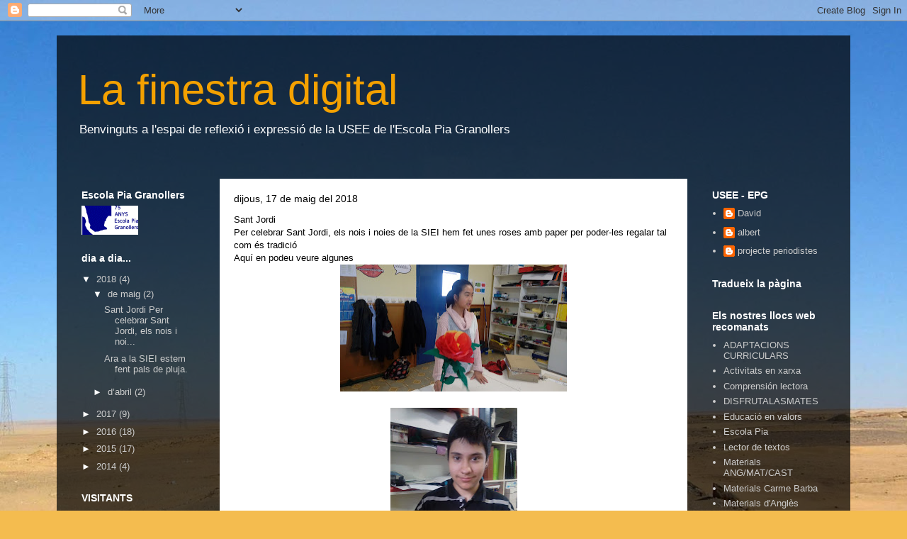

--- FILE ---
content_type: text/html; charset=UTF-8
request_url: https://lafinestradigital.blogspot.com/2018/05/
body_size: 11758
content:
<!DOCTYPE html>
<html class='v2' dir='ltr' lang='ca'>
<head>
<link href='https://www.blogger.com/static/v1/widgets/335934321-css_bundle_v2.css' rel='stylesheet' type='text/css'/>
<meta content='width=1100' name='viewport'/>
<meta content='text/html; charset=UTF-8' http-equiv='Content-Type'/>
<meta content='blogger' name='generator'/>
<link href='https://lafinestradigital.blogspot.com/favicon.ico' rel='icon' type='image/x-icon'/>
<link href='http://lafinestradigital.blogspot.com/2018/05/' rel='canonical'/>
<link rel="alternate" type="application/atom+xml" title="La finestra digital - Atom" href="https://lafinestradigital.blogspot.com/feeds/posts/default" />
<link rel="alternate" type="application/rss+xml" title="La finestra digital - RSS" href="https://lafinestradigital.blogspot.com/feeds/posts/default?alt=rss" />
<link rel="service.post" type="application/atom+xml" title="La finestra digital - Atom" href="https://www.blogger.com/feeds/8042448109895554898/posts/default" />
<!--Can't find substitution for tag [blog.ieCssRetrofitLinks]-->
<meta content='http://lafinestradigital.blogspot.com/2018/05/' property='og:url'/>
<meta content='La finestra digital' property='og:title'/>
<meta content='Benvinguts a l&#39;espai de reflexió i expressió de la USEE de l&#39;Escola Pia Granollers' property='og:description'/>
<title>La finestra digital: de maig 2018</title>
<style id='page-skin-1' type='text/css'><!--
/*
-----------------------------------------------
Blogger Template Style
Name:     Travel
Designer: Sookhee Lee
URL:      www.plyfly.net
----------------------------------------------- */
/* Content
----------------------------------------------- */
body {
font: normal normal 13px 'Trebuchet MS',Trebuchet,sans-serif;
color: #000000;
background: #f4bc4f url(//themes.googleusercontent.com/image?id=0BwVBOzw_-hbMMDYxYTU0MmQtZTA5Yi00MTIwLTk3ZjktZWI4MzJhMDQyOTIy) repeat fixed top center;
}
html body .region-inner {
min-width: 0;
max-width: 100%;
width: auto;
}
a:link {
text-decoration:none;
color: #ff9900;
}
a:visited {
text-decoration:none;
color: #b87209;
}
a:hover {
text-decoration:underline;
color: #ff9900;
}
.content-outer .content-cap-top {
height: 0;
background: transparent none repeat-x scroll top center;
}
.content-outer {
margin: 0 auto;
padding-top: 20px;
}
.content-inner {
background: transparent url(//www.blogblog.com/1kt/travel/bg_black_70.png) repeat scroll top left;
background-position: left -0;
background-color: transparent;
padding: 20px;
}
.main-inner .date-outer {
margin-bottom: 2em;
}
/* Header
----------------------------------------------- */
.header-inner .Header .titlewrapper,
.header-inner .Header .descriptionwrapper {
padding-left: 10px;
padding-right: 10px;
}
.Header h1 {
font: normal normal 60px 'Trebuchet MS',Trebuchet,sans-serif;
color: #f4a100;
}
.Header h1 a {
color: #f4a100;
}
.Header .description {
color: #ffffff;
font-size: 130%;
}
/* Tabs
----------------------------------------------- */
.tabs-inner {
margin: 1em 0 0;
padding: 0;
}
.tabs-inner .section {
margin: 0;
}
.tabs-inner .widget ul {
padding: 0;
background: transparent url(https://resources.blogblog.com/blogblog/data/1kt/travel/bg_black_50.png) repeat scroll top center;
}
.tabs-inner .widget li {
border: none;
}
.tabs-inner .widget li a {
display: inline-block;
padding: 1em 1.5em;
color: #ffffff;
font: normal bold 16px 'Trebuchet MS',Trebuchet,sans-serif;
}
.tabs-inner .widget li.selected a,
.tabs-inner .widget li a:hover {
position: relative;
z-index: 1;
background: transparent url(https://resources.blogblog.com/blogblog/data/1kt/travel/bg_black_50.png) repeat scroll top center;
color: #ffffff;
}
/* Headings
----------------------------------------------- */
h2 {
font: normal bold 14px 'Trebuchet MS',Trebuchet,sans-serif;
color: #ffffff;
}
.main-inner h2.date-header {
font: normal normal 14px 'Trebuchet MS',Trebuchet,sans-serif;
color: #000000;
}
.footer-inner .widget h2,
.sidebar .widget h2 {
padding-bottom: .5em;
}
/* Main
----------------------------------------------- */
.main-inner {
padding: 20px 0;
}
.main-inner .column-center-inner {
padding: 20px 0;
}
.main-inner .column-center-inner .section {
margin: 0 20px;
}
.main-inner .column-right-inner {
margin-left: 20px;
}
.main-inner .fauxcolumn-right-outer .fauxcolumn-inner {
margin-left: 20px;
background: transparent none repeat scroll top left;
}
.main-inner .column-left-inner {
margin-right: 20px;
}
.main-inner .fauxcolumn-left-outer .fauxcolumn-inner {
margin-right: 20px;
background: transparent none repeat scroll top left;
}
.main-inner .column-left-inner,
.main-inner .column-right-inner {
padding: 15px 0;
}
/* Posts
----------------------------------------------- */
h3.post-title {
margin-top: 20px;
}
h3.post-title a {
font: normal bold 20px 'Trebuchet MS',Trebuchet,sans-serif;
color: #000000;
}
h3.post-title a:hover {
text-decoration: underline;
}
.main-inner .column-center-outer {
background: #ffffff none repeat scroll top left;
_background-image: none;
}
.post-body {
line-height: 1.4;
position: relative;
}
.post-header {
margin: 0 0 1em;
line-height: 1.6;
}
.post-footer {
margin: .5em 0;
line-height: 1.6;
}
#blog-pager {
font-size: 140%;
}
#comments {
background: #cccccc none repeat scroll top center;
padding: 15px;
}
#comments .comment-author {
padding-top: 1.5em;
}
#comments h4,
#comments .comment-author a,
#comments .comment-timestamp a {
color: #000000;
}
#comments .comment-author:first-child {
padding-top: 0;
border-top: none;
}
.avatar-image-container {
margin: .2em 0 0;
}
/* Comments
----------------------------------------------- */
#comments a {
color: #000000;
}
.comments .comments-content .icon.blog-author {
background-repeat: no-repeat;
background-image: url([data-uri]);
}
.comments .comments-content .loadmore a {
border-top: 1px solid #000000;
border-bottom: 1px solid #000000;
}
.comments .comment-thread.inline-thread {
background: #ffffff;
}
.comments .continue {
border-top: 2px solid #000000;
}
/* Widgets
----------------------------------------------- */
.sidebar .widget {
border-bottom: 2px solid transparent;
padding-bottom: 10px;
margin: 10px 0;
}
.sidebar .widget:first-child {
margin-top: 0;
}
.sidebar .widget:last-child {
border-bottom: none;
margin-bottom: 0;
padding-bottom: 0;
}
.footer-inner .widget,
.sidebar .widget {
font: normal normal 13px 'Trebuchet MS',Trebuchet,sans-serif;
color: #cccccc;
}
.sidebar .widget a:link {
color: #cccccc;
text-decoration: none;
}
.sidebar .widget a:visited {
color: #b87209;
}
.sidebar .widget a:hover {
color: #cccccc;
text-decoration: underline;
}
.footer-inner .widget a:link {
color: #ff9900;
text-decoration: none;
}
.footer-inner .widget a:visited {
color: #b87209;
}
.footer-inner .widget a:hover {
color: #ff9900;
text-decoration: underline;
}
.widget .zippy {
color: #ffffff;
}
.footer-inner {
background: transparent none repeat scroll top center;
}
/* Mobile
----------------------------------------------- */
body.mobile  {
background-size: 100% auto;
}
body.mobile .AdSense {
margin: 0 -10px;
}
.mobile .body-fauxcolumn-outer {
background: transparent none repeat scroll top left;
}
.mobile .footer-inner .widget a:link {
color: #cccccc;
text-decoration: none;
}
.mobile .footer-inner .widget a:visited {
color: #b87209;
}
.mobile-post-outer a {
color: #000000;
}
.mobile-link-button {
background-color: #ff9900;
}
.mobile-link-button a:link, .mobile-link-button a:visited {
color: #ffffff;
}
.mobile-index-contents {
color: #000000;
}
.mobile .tabs-inner .PageList .widget-content {
background: transparent url(https://resources.blogblog.com/blogblog/data/1kt/travel/bg_black_50.png) repeat scroll top center;
color: #ffffff;
}
.mobile .tabs-inner .PageList .widget-content .pagelist-arrow {
border-left: 1px solid #ffffff;
}

--></style>
<style id='template-skin-1' type='text/css'><!--
body {
min-width: 1120px;
}
.content-outer, .content-fauxcolumn-outer, .region-inner {
min-width: 1120px;
max-width: 1120px;
_width: 1120px;
}
.main-inner .columns {
padding-left: 210px;
padding-right: 210px;
}
.main-inner .fauxcolumn-center-outer {
left: 210px;
right: 210px;
/* IE6 does not respect left and right together */
_width: expression(this.parentNode.offsetWidth -
parseInt("210px") -
parseInt("210px") + 'px');
}
.main-inner .fauxcolumn-left-outer {
width: 210px;
}
.main-inner .fauxcolumn-right-outer {
width: 210px;
}
.main-inner .column-left-outer {
width: 210px;
right: 100%;
margin-left: -210px;
}
.main-inner .column-right-outer {
width: 210px;
margin-right: -210px;
}
#layout {
min-width: 0;
}
#layout .content-outer {
min-width: 0;
width: 800px;
}
#layout .region-inner {
min-width: 0;
width: auto;
}
body#layout div.add_widget {
padding: 8px;
}
body#layout div.add_widget a {
margin-left: 32px;
}
--></style>
<style>
    body {background-image:url(\/\/themes.googleusercontent.com\/image?id=0BwVBOzw_-hbMMDYxYTU0MmQtZTA5Yi00MTIwLTk3ZjktZWI4MzJhMDQyOTIy);}
    
@media (max-width: 200px) { body {background-image:url(\/\/themes.googleusercontent.com\/image?id=0BwVBOzw_-hbMMDYxYTU0MmQtZTA5Yi00MTIwLTk3ZjktZWI4MzJhMDQyOTIy&options=w200);}}
@media (max-width: 400px) and (min-width: 201px) { body {background-image:url(\/\/themes.googleusercontent.com\/image?id=0BwVBOzw_-hbMMDYxYTU0MmQtZTA5Yi00MTIwLTk3ZjktZWI4MzJhMDQyOTIy&options=w400);}}
@media (max-width: 800px) and (min-width: 401px) { body {background-image:url(\/\/themes.googleusercontent.com\/image?id=0BwVBOzw_-hbMMDYxYTU0MmQtZTA5Yi00MTIwLTk3ZjktZWI4MzJhMDQyOTIy&options=w800);}}
@media (max-width: 1200px) and (min-width: 801px) { body {background-image:url(\/\/themes.googleusercontent.com\/image?id=0BwVBOzw_-hbMMDYxYTU0MmQtZTA5Yi00MTIwLTk3ZjktZWI4MzJhMDQyOTIy&options=w1200);}}
/* Last tag covers anything over one higher than the previous max-size cap. */
@media (min-width: 1201px) { body {background-image:url(\/\/themes.googleusercontent.com\/image?id=0BwVBOzw_-hbMMDYxYTU0MmQtZTA5Yi00MTIwLTk3ZjktZWI4MzJhMDQyOTIy&options=w1600);}}
  </style>
<link href='https://www.blogger.com/dyn-css/authorization.css?targetBlogID=8042448109895554898&amp;zx=3c66c13a-8bfd-4cdf-8cf0-2d38fa069749' media='none' onload='if(media!=&#39;all&#39;)media=&#39;all&#39;' rel='stylesheet'/><noscript><link href='https://www.blogger.com/dyn-css/authorization.css?targetBlogID=8042448109895554898&amp;zx=3c66c13a-8bfd-4cdf-8cf0-2d38fa069749' rel='stylesheet'/></noscript>
<meta name='google-adsense-platform-account' content='ca-host-pub-1556223355139109'/>
<meta name='google-adsense-platform-domain' content='blogspot.com'/>

</head>
<body class='loading variant-road'>
<div class='navbar section' id='navbar' name='Barra de navegació'><div class='widget Navbar' data-version='1' id='Navbar1'><script type="text/javascript">
    function setAttributeOnload(object, attribute, val) {
      if(window.addEventListener) {
        window.addEventListener('load',
          function(){ object[attribute] = val; }, false);
      } else {
        window.attachEvent('onload', function(){ object[attribute] = val; });
      }
    }
  </script>
<div id="navbar-iframe-container"></div>
<script type="text/javascript" src="https://apis.google.com/js/platform.js"></script>
<script type="text/javascript">
      gapi.load("gapi.iframes:gapi.iframes.style.bubble", function() {
        if (gapi.iframes && gapi.iframes.getContext) {
          gapi.iframes.getContext().openChild({
              url: 'https://www.blogger.com/navbar/8042448109895554898?origin\x3dhttps://lafinestradigital.blogspot.com',
              where: document.getElementById("navbar-iframe-container"),
              id: "navbar-iframe"
          });
        }
      });
    </script><script type="text/javascript">
(function() {
var script = document.createElement('script');
script.type = 'text/javascript';
script.src = '//pagead2.googlesyndication.com/pagead/js/google_top_exp.js';
var head = document.getElementsByTagName('head')[0];
if (head) {
head.appendChild(script);
}})();
</script>
</div></div>
<div class='body-fauxcolumns'>
<div class='fauxcolumn-outer body-fauxcolumn-outer'>
<div class='cap-top'>
<div class='cap-left'></div>
<div class='cap-right'></div>
</div>
<div class='fauxborder-left'>
<div class='fauxborder-right'></div>
<div class='fauxcolumn-inner'>
</div>
</div>
<div class='cap-bottom'>
<div class='cap-left'></div>
<div class='cap-right'></div>
</div>
</div>
</div>
<div class='content'>
<div class='content-fauxcolumns'>
<div class='fauxcolumn-outer content-fauxcolumn-outer'>
<div class='cap-top'>
<div class='cap-left'></div>
<div class='cap-right'></div>
</div>
<div class='fauxborder-left'>
<div class='fauxborder-right'></div>
<div class='fauxcolumn-inner'>
</div>
</div>
<div class='cap-bottom'>
<div class='cap-left'></div>
<div class='cap-right'></div>
</div>
</div>
</div>
<div class='content-outer'>
<div class='content-cap-top cap-top'>
<div class='cap-left'></div>
<div class='cap-right'></div>
</div>
<div class='fauxborder-left content-fauxborder-left'>
<div class='fauxborder-right content-fauxborder-right'></div>
<div class='content-inner'>
<header>
<div class='header-outer'>
<div class='header-cap-top cap-top'>
<div class='cap-left'></div>
<div class='cap-right'></div>
</div>
<div class='fauxborder-left header-fauxborder-left'>
<div class='fauxborder-right header-fauxborder-right'></div>
<div class='region-inner header-inner'>
<div class='header section' id='header' name='Capçalera'><div class='widget Header' data-version='1' id='Header1'>
<div id='header-inner'>
<div class='titlewrapper'>
<h1 class='title'>
<a href='https://lafinestradigital.blogspot.com/'>
La finestra digital
</a>
</h1>
</div>
<div class='descriptionwrapper'>
<p class='description'><span>Benvinguts a l'espai de reflexió i expressió de la USEE de l'Escola Pia Granollers</span></p>
</div>
</div>
</div></div>
</div>
</div>
<div class='header-cap-bottom cap-bottom'>
<div class='cap-left'></div>
<div class='cap-right'></div>
</div>
</div>
</header>
<div class='tabs-outer'>
<div class='tabs-cap-top cap-top'>
<div class='cap-left'></div>
<div class='cap-right'></div>
</div>
<div class='fauxborder-left tabs-fauxborder-left'>
<div class='fauxborder-right tabs-fauxborder-right'></div>
<div class='region-inner tabs-inner'>
<div class='tabs no-items section' id='crosscol' name='Multicolumnes'></div>
<div class='tabs no-items section' id='crosscol-overflow' name='Cross-Column 2'></div>
</div>
</div>
<div class='tabs-cap-bottom cap-bottom'>
<div class='cap-left'></div>
<div class='cap-right'></div>
</div>
</div>
<div class='main-outer'>
<div class='main-cap-top cap-top'>
<div class='cap-left'></div>
<div class='cap-right'></div>
</div>
<div class='fauxborder-left main-fauxborder-left'>
<div class='fauxborder-right main-fauxborder-right'></div>
<div class='region-inner main-inner'>
<div class='columns fauxcolumns'>
<div class='fauxcolumn-outer fauxcolumn-center-outer'>
<div class='cap-top'>
<div class='cap-left'></div>
<div class='cap-right'></div>
</div>
<div class='fauxborder-left'>
<div class='fauxborder-right'></div>
<div class='fauxcolumn-inner'>
</div>
</div>
<div class='cap-bottom'>
<div class='cap-left'></div>
<div class='cap-right'></div>
</div>
</div>
<div class='fauxcolumn-outer fauxcolumn-left-outer'>
<div class='cap-top'>
<div class='cap-left'></div>
<div class='cap-right'></div>
</div>
<div class='fauxborder-left'>
<div class='fauxborder-right'></div>
<div class='fauxcolumn-inner'>
</div>
</div>
<div class='cap-bottom'>
<div class='cap-left'></div>
<div class='cap-right'></div>
</div>
</div>
<div class='fauxcolumn-outer fauxcolumn-right-outer'>
<div class='cap-top'>
<div class='cap-left'></div>
<div class='cap-right'></div>
</div>
<div class='fauxborder-left'>
<div class='fauxborder-right'></div>
<div class='fauxcolumn-inner'>
</div>
</div>
<div class='cap-bottom'>
<div class='cap-left'></div>
<div class='cap-right'></div>
</div>
</div>
<!-- corrects IE6 width calculation -->
<div class='columns-inner'>
<div class='column-center-outer'>
<div class='column-center-inner'>
<div class='main section' id='main' name='Principal'><div class='widget Blog' data-version='1' id='Blog1'>
<div class='blog-posts hfeed'>

          <div class="date-outer">
        
<h2 class='date-header'><span>dijous, 17 de maig del 2018</span></h2>

          <div class="date-posts">
        
<div class='post-outer'>
<div class='post hentry uncustomized-post-template' itemprop='blogPost' itemscope='itemscope' itemtype='http://schema.org/BlogPosting'>
<meta content='https://blogger.googleusercontent.com/img/b/R29vZ2xl/AVvXsEghkKoENr-3c-MffFwR97SeAUO1JVd_-PkGGS9Q2E-94qU4TrcPhDD20hJtjjsS6-pQlHTX2ona_7kVFDbgyEkP9DtJSR0859LWQbCqr8imSrC9iJz_jQTP1zufnIuVFQ23cXh8sDuY3gAQ/s320/20180420_094459.jpg' itemprop='image_url'/>
<meta content='8042448109895554898' itemprop='blogId'/>
<meta content='8001371325865859010' itemprop='postId'/>
<a name='8001371325865859010'></a>
<div class='post-header'>
<div class='post-header-line-1'></div>
</div>
<div class='post-body entry-content' id='post-body-8001371325865859010' itemprop='description articleBody'>
Sant Jordi<br />
Per celebrar Sant Jordi, els nois i noies de la SIEI hem fet unes roses amb paper per poder-les regalar tal com és tradició<br />
Aquí en podeu veure algunes<br />
<div class="separator" style="clear: both; text-align: center;">
<a href="https://blogger.googleusercontent.com/img/b/R29vZ2xl/AVvXsEghkKoENr-3c-MffFwR97SeAUO1JVd_-PkGGS9Q2E-94qU4TrcPhDD20hJtjjsS6-pQlHTX2ona_7kVFDbgyEkP9DtJSR0859LWQbCqr8imSrC9iJz_jQTP1zufnIuVFQ23cXh8sDuY3gAQ/s1600/20180420_094459.jpg" imageanchor="1" style="margin-left: 1em; margin-right: 1em;"><img border="0" data-original-height="899" data-original-width="1600" height="179" src="https://blogger.googleusercontent.com/img/b/R29vZ2xl/AVvXsEghkKoENr-3c-MffFwR97SeAUO1JVd_-PkGGS9Q2E-94qU4TrcPhDD20hJtjjsS6-pQlHTX2ona_7kVFDbgyEkP9DtJSR0859LWQbCqr8imSrC9iJz_jQTP1zufnIuVFQ23cXh8sDuY3gAQ/s320/20180420_094459.jpg" width="320" /></a></div>
<br />
<div class="separator" style="clear: both; text-align: center;">
<a href="https://blogger.googleusercontent.com/img/b/R29vZ2xl/AVvXsEiZF1pi49M6ViHN80vvjh6xapbSPzpTVomcqL3IFT7ErwqYS2tvpes-OmEqTKIBdn-lgt6MIw9-uIt3JzaBmx7_sk64Kn1Z8x4cZhEN3v1kkVQc1zg_O93YJVmFcSZ1B8QRT0Nwszmftysh/s1600/20180517_083625.jpg" imageanchor="1" style="margin-left: 1em; margin-right: 1em;"><img border="0" data-original-height="1600" data-original-width="899" height="320" src="https://blogger.googleusercontent.com/img/b/R29vZ2xl/AVvXsEiZF1pi49M6ViHN80vvjh6xapbSPzpTVomcqL3IFT7ErwqYS2tvpes-OmEqTKIBdn-lgt6MIw9-uIt3JzaBmx7_sk64Kn1Z8x4cZhEN3v1kkVQc1zg_O93YJVmFcSZ1B8QRT0Nwszmftysh/s320/20180517_083625.jpg" width="179" /></a></div>
<br />
<div class="separator" style="clear: both; text-align: center;">
<a href="https://blogger.googleusercontent.com/img/b/R29vZ2xl/AVvXsEhgTJ_lT181p7o5-2ZXukbBZWmwOjbtPG8FD_jYbdfKO_JjaEN7Km8RHFdsHwUTO4tl97T7bMR15Noi3prDUKxTkX5n_CPE13lLGKKFqdzwymvpLjta574ABFgKsdiMQsiwD0jrsDflfgrM/s1600/20180420_100102.jpg" imageanchor="1" style="margin-left: 1em; margin-right: 1em;"><img border="0" data-original-height="1600" data-original-width="899" height="320" src="https://blogger.googleusercontent.com/img/b/R29vZ2xl/AVvXsEhgTJ_lT181p7o5-2ZXukbBZWmwOjbtPG8FD_jYbdfKO_JjaEN7Km8RHFdsHwUTO4tl97T7bMR15Noi3prDUKxTkX5n_CPE13lLGKKFqdzwymvpLjta574ABFgKsdiMQsiwD0jrsDflfgrM/s320/20180420_100102.jpg" width="179" /></a></div>
<br />
<div class="separator" style="clear: both; text-align: center;">
<a href="https://blogger.googleusercontent.com/img/b/R29vZ2xl/AVvXsEiNCe86Zn35INsJ00GUA6G9lsiFZAa__MWiHi-VbKoGyIGTJMGyTyUqy_npiVLz_kkcIKh1MQ39TpYpEwUaJXqyJiHmFHJM3Afn4rH-TccfAaNvpOozL3AadtcyE1i7pEY-6pScMrkRio6v/s1600/20180420_100107.jpg" imageanchor="1" style="margin-left: 1em; margin-right: 1em;"><img border="0" data-original-height="1600" data-original-width="899" height="320" src="https://blogger.googleusercontent.com/img/b/R29vZ2xl/AVvXsEiNCe86Zn35INsJ00GUA6G9lsiFZAa__MWiHi-VbKoGyIGTJMGyTyUqy_npiVLz_kkcIKh1MQ39TpYpEwUaJXqyJiHmFHJM3Afn4rH-TccfAaNvpOozL3AadtcyE1i7pEY-6pScMrkRio6v/s320/20180420_100107.jpg" width="179" /></a></div>
<br />
<div class="separator" style="clear: both; text-align: center;">
<a href="https://blogger.googleusercontent.com/img/b/R29vZ2xl/AVvXsEiVWmke2hJ_YvUKTxVweBwgd8qCHaCO5AI0tUi0xgDwOgKAzEXFUFZ-sY6kABnuu0Lyioim_4KWf09d6ELGfB7mZTOQwipfQs5P_4XwonAro_pUngSxaP8EmacKjyMWiElNLh0Vu4hAQ3ws/s1600/20180420_100132.jpg" imageanchor="1" style="margin-left: 1em; margin-right: 1em;"><img border="0" data-original-height="1600" data-original-width="899" height="320" src="https://blogger.googleusercontent.com/img/b/R29vZ2xl/AVvXsEiVWmke2hJ_YvUKTxVweBwgd8qCHaCO5AI0tUi0xgDwOgKAzEXFUFZ-sY6kABnuu0Lyioim_4KWf09d6ELGfB7mZTOQwipfQs5P_4XwonAro_pUngSxaP8EmacKjyMWiElNLh0Vu4hAQ3ws/s320/20180420_100132.jpg" width="179" /></a></div>
<br />
<div class="separator" style="clear: both; text-align: center;">
<a href="https://blogger.googleusercontent.com/img/b/R29vZ2xl/AVvXsEjnaB2yLhfDi6LroFm0MqZATyzPaeFv1kSPlROVXytN7ycQAfKkeKaVpi7cUHB_2J3Zqy9LtrZqWF_i030EH-bl42Fl3_IaH2u0qFIwkYNMnsZQkYjxX-GsnJ3vzurvdz0S-K2f4eyEYT2B/s1600/20180420_100142.jpg" imageanchor="1" style="margin-left: 1em; margin-right: 1em;"><img border="0" data-original-height="1600" data-original-width="899" height="320" src="https://blogger.googleusercontent.com/img/b/R29vZ2xl/AVvXsEjnaB2yLhfDi6LroFm0MqZATyzPaeFv1kSPlROVXytN7ycQAfKkeKaVpi7cUHB_2J3Zqy9LtrZqWF_i030EH-bl42Fl3_IaH2u0qFIwkYNMnsZQkYjxX-GsnJ3vzurvdz0S-K2f4eyEYT2B/s320/20180420_100142.jpg" width="179" /></a></div>
<br />
<div class="separator" style="clear: both; text-align: center;">
<a href="https://blogger.googleusercontent.com/img/b/R29vZ2xl/AVvXsEjksDjl1rXQ9kpmO0sJBPTpOenDS5ubD94eTO-Wm0SflexMF3xPgcCAyEP4KksLeW_Cjo0vRYw-YRvXnf1pLEiCPVcN5kCkMIdy0W9KKK4bI36rYd99rsqsK8jmPq_NLBwMZG76S_gZMIFc/s1600/20180420_100324.jpg" imageanchor="1" style="margin-left: 1em; margin-right: 1em;"><img border="0" data-original-height="1600" data-original-width="899" height="320" src="https://blogger.googleusercontent.com/img/b/R29vZ2xl/AVvXsEjksDjl1rXQ9kpmO0sJBPTpOenDS5ubD94eTO-Wm0SflexMF3xPgcCAyEP4KksLeW_Cjo0vRYw-YRvXnf1pLEiCPVcN5kCkMIdy0W9KKK4bI36rYd99rsqsK8jmPq_NLBwMZG76S_gZMIFc/s320/20180420_100324.jpg" width="179" /></a></div>
<br />
<div class="separator" style="clear: both; text-align: center;">
<a href="https://blogger.googleusercontent.com/img/b/R29vZ2xl/AVvXsEgUMLydQfsut2QZj7m5rBNpCgmMk3GuJ9AJ6mbDiXQh93TrUtGZfaoalMtGoqhBfDdDe9vEuieA7gprIvuZEmUA97PhhSy4FFfFjGCCxWZEJofP64rIz17I4cGTpvztCzrd0I8JQ_jnjDRN/s1600/20180420_100328.jpg" imageanchor="1" style="margin-left: 1em; margin-right: 1em;"><img border="0" data-original-height="1600" data-original-width="899" height="320" src="https://blogger.googleusercontent.com/img/b/R29vZ2xl/AVvXsEgUMLydQfsut2QZj7m5rBNpCgmMk3GuJ9AJ6mbDiXQh93TrUtGZfaoalMtGoqhBfDdDe9vEuieA7gprIvuZEmUA97PhhSy4FFfFjGCCxWZEJofP64rIz17I4cGTpvztCzrd0I8JQ_jnjDRN/s320/20180420_100328.jpg" width="179" /></a></div>
<br />
<div style='clear: both;'></div>
</div>
<div class='post-footer'>
<div class='post-footer-line post-footer-line-1'>
<span class='post-author vcard'>
Publicat per
<span class='fn' itemprop='author' itemscope='itemscope' itemtype='http://schema.org/Person'>
<span itemprop='name'>Anònim</span>
</span>
</span>
<span class='post-timestamp'>
a
<meta content='http://lafinestradigital.blogspot.com/2018/05/blog-post.html' itemprop='url'/>
<a class='timestamp-link' href='https://lafinestradigital.blogspot.com/2018/05/blog-post.html' rel='bookmark' title='permanent link'><abbr class='published' itemprop='datePublished' title='2018-05-17T08:51:00+02:00'>8:51</abbr></a>
</span>
<span class='post-comment-link'>
<a class='comment-link' href='https://www.blogger.com/comment/fullpage/post/8042448109895554898/8001371325865859010' onclick=''>
Cap comentari:
  </a>
</span>
<span class='post-icons'>
<span class='item-control blog-admin pid-1547263074'>
<a href='https://www.blogger.com/post-edit.g?blogID=8042448109895554898&postID=8001371325865859010&from=pencil' title='Modificar el missatge'>
<img alt='' class='icon-action' height='18' src='https://resources.blogblog.com/img/icon18_edit_allbkg.gif' width='18'/>
</a>
</span>
</span>
<div class='post-share-buttons goog-inline-block'>
</div>
</div>
<div class='post-footer-line post-footer-line-2'>
<span class='post-labels'>
</span>
</div>
<div class='post-footer-line post-footer-line-3'>
<span class='post-location'>
</span>
</div>
</div>
</div>
</div>

          </div></div>
        

          <div class="date-outer">
        
<h2 class='date-header'><span>dijous, 10 de maig del 2018</span></h2>

          <div class="date-posts">
        
<div class='post-outer'>
<div class='post hentry uncustomized-post-template' itemprop='blogPost' itemscope='itemscope' itemtype='http://schema.org/BlogPosting'>
<meta content='https://blogger.googleusercontent.com/img/b/R29vZ2xl/AVvXsEgxtyul7CfKbFpj6xJhe9Bp8HNDEM7tLIu2TXgDCt72RT_4Vi7aPELz6EP8sRaZzCDaxxwOolVe3gp6Iw2yuOOeV4Ub_2-nj2IxoBvCtX85BdkAs0ywrnqXNmUdllwVqiemZ4ZhMzYM8lb_/s320/20180510_094602.jpg' itemprop='image_url'/>
<meta content='8042448109895554898' itemprop='blogId'/>
<meta content='1295993379182689626' itemprop='postId'/>
<a name='1295993379182689626'></a>
<div class='post-header'>
<div class='post-header-line-1'></div>
</div>
<div class='post-body entry-content' id='post-body-1295993379182689626' itemprop='description articleBody'>
Ara a la SIEI estem fent pals de pluja.<br />
<div class="separator" style="clear: both; text-align: center;">
<a href="https://blogger.googleusercontent.com/img/b/R29vZ2xl/AVvXsEgxtyul7CfKbFpj6xJhe9Bp8HNDEM7tLIu2TXgDCt72RT_4Vi7aPELz6EP8sRaZzCDaxxwOolVe3gp6Iw2yuOOeV4Ub_2-nj2IxoBvCtX85BdkAs0ywrnqXNmUdllwVqiemZ4ZhMzYM8lb_/s1600/20180510_094602.jpg" imageanchor="1" style="margin-left: 1em; margin-right: 1em;"><img border="0" data-original-height="899" data-original-width="1600" height="179" src="https://blogger.googleusercontent.com/img/b/R29vZ2xl/AVvXsEgxtyul7CfKbFpj6xJhe9Bp8HNDEM7tLIu2TXgDCt72RT_4Vi7aPELz6EP8sRaZzCDaxxwOolVe3gp6Iw2yuOOeV4Ub_2-nj2IxoBvCtX85BdkAs0ywrnqXNmUdllwVqiemZ4ZhMzYM8lb_/s320/20180510_094602.jpg" width="320" /></a></div>
<br />
<div class="separator" style="clear: both; text-align: center;">
<a href="https://blogger.googleusercontent.com/img/b/R29vZ2xl/AVvXsEg7J1frFEY2vydh_Fi4Yvn-Gd7SI9JaAAbjw6McCN5dNloo8nkNtiEuPOZ2XzH519q7Qj4kKHlImMKxUNk1_OuPqqh-7SaK46o_Ckp88qK1MFGbK4nMeB-cHlpzdI7soQ0b2_ScS25LXin5/s1600/20180510_094606.jpg" imageanchor="1" style="margin-left: 1em; margin-right: 1em;"><img border="0" data-original-height="899" data-original-width="1600" height="179" src="https://blogger.googleusercontent.com/img/b/R29vZ2xl/AVvXsEg7J1frFEY2vydh_Fi4Yvn-Gd7SI9JaAAbjw6McCN5dNloo8nkNtiEuPOZ2XzH519q7Qj4kKHlImMKxUNk1_OuPqqh-7SaK46o_Ckp88qK1MFGbK4nMeB-cHlpzdI7soQ0b2_ScS25LXin5/s320/20180510_094606.jpg" width="320" /></a></div>
<br />
<div class="separator" style="clear: both; text-align: center;">
<a href="https://blogger.googleusercontent.com/img/b/R29vZ2xl/AVvXsEjsyxNiqb5W2jugF1mpGZ3Br9BeT2vCmbU_M2pPzn2P7H9AysgUhwasDW3QWLW2RDhKiTyhW7E2s3V5ZMKpF2xvc0jIShPSBG-6VNSnwzt1BaLxaRzMe_gttcVNomXN8wfiAg_q2iJOcoXJ/s1600/20180510_094621.jpg" imageanchor="1" style="margin-left: 1em; margin-right: 1em;"><img border="0" data-original-height="899" data-original-width="1600" height="179" src="https://blogger.googleusercontent.com/img/b/R29vZ2xl/AVvXsEjsyxNiqb5W2jugF1mpGZ3Br9BeT2vCmbU_M2pPzn2P7H9AysgUhwasDW3QWLW2RDhKiTyhW7E2s3V5ZMKpF2xvc0jIShPSBG-6VNSnwzt1BaLxaRzMe_gttcVNomXN8wfiAg_q2iJOcoXJ/s320/20180510_094621.jpg" width="320" /></a></div>
<br />
<div class="separator" style="clear: both; text-align: center;">
<a href="https://blogger.googleusercontent.com/img/b/R29vZ2xl/AVvXsEg0_-E4wa5oLTI3dHuqkj7gd9L4DK2jXmcrA8e5Mix_Mv-he2c_m9NrtZ8VEb6SqpwNrTt0nGLqzpVA0rB7RReKf-8h36fqfH-XljulJK6PafmpP3F1gkTHifJcw7FZ59ye7YDbjb4AvCiV/s1600/20180510_094627.jpg" imageanchor="1" style="margin-left: 1em; margin-right: 1em;"><img border="0" data-original-height="899" data-original-width="1600" height="179" src="https://blogger.googleusercontent.com/img/b/R29vZ2xl/AVvXsEg0_-E4wa5oLTI3dHuqkj7gd9L4DK2jXmcrA8e5Mix_Mv-he2c_m9NrtZ8VEb6SqpwNrTt0nGLqzpVA0rB7RReKf-8h36fqfH-XljulJK6PafmpP3F1gkTHifJcw7FZ59ye7YDbjb4AvCiV/s320/20180510_094627.jpg" width="320" /></a></div>
<br />
<div class="separator" style="clear: both; text-align: center;">
<a href="https://blogger.googleusercontent.com/img/b/R29vZ2xl/AVvXsEi2dbnK_iW-FbAZSHj826xLXAXOQkhOGAahCQwL5G16_lHC1Y1BJCUTNpFPZWu6DKN801UqGnYw_FbJJBVPZrxKo0Hig6SXZnFNCg1N79HLYEYctCfGqYCc5V_s-hF3fsFq4GNfJ7mYVLRJ/s1600/20180510_094643.jpg" imageanchor="1" style="margin-left: 1em; margin-right: 1em;"><img border="0" data-original-height="899" data-original-width="1600" height="179" src="https://blogger.googleusercontent.com/img/b/R29vZ2xl/AVvXsEi2dbnK_iW-FbAZSHj826xLXAXOQkhOGAahCQwL5G16_lHC1Y1BJCUTNpFPZWu6DKN801UqGnYw_FbJJBVPZrxKo0Hig6SXZnFNCg1N79HLYEYctCfGqYCc5V_s-hF3fsFq4GNfJ7mYVLRJ/s320/20180510_094643.jpg" width="320" /></a></div>
<br />
<div style='clear: both;'></div>
</div>
<div class='post-footer'>
<div class='post-footer-line post-footer-line-1'>
<span class='post-author vcard'>
Publicat per
<span class='fn' itemprop='author' itemscope='itemscope' itemtype='http://schema.org/Person'>
<span itemprop='name'>Anònim</span>
</span>
</span>
<span class='post-timestamp'>
a
<meta content='http://lafinestradigital.blogspot.com/2018/05/ara-la-siei-estem-fent-pals-de-pluja.html' itemprop='url'/>
<a class='timestamp-link' href='https://lafinestradigital.blogspot.com/2018/05/ara-la-siei-estem-fent-pals-de-pluja.html' rel='bookmark' title='permanent link'><abbr class='published' itemprop='datePublished' title='2018-05-10T09:57:00+02:00'>9:57</abbr></a>
</span>
<span class='post-comment-link'>
<a class='comment-link' href='https://www.blogger.com/comment/fullpage/post/8042448109895554898/1295993379182689626' onclick=''>
Cap comentari:
  </a>
</span>
<span class='post-icons'>
<span class='item-control blog-admin pid-1547263074'>
<a href='https://www.blogger.com/post-edit.g?blogID=8042448109895554898&postID=1295993379182689626&from=pencil' title='Modificar el missatge'>
<img alt='' class='icon-action' height='18' src='https://resources.blogblog.com/img/icon18_edit_allbkg.gif' width='18'/>
</a>
</span>
</span>
<div class='post-share-buttons goog-inline-block'>
</div>
</div>
<div class='post-footer-line post-footer-line-2'>
<span class='post-labels'>
</span>
</div>
<div class='post-footer-line post-footer-line-3'>
<span class='post-location'>
</span>
</div>
</div>
</div>
</div>

        </div></div>
      
</div>
<div class='blog-pager' id='blog-pager'>
<span id='blog-pager-newer-link'>
<a class='blog-pager-newer-link' href='https://lafinestradigital.blogspot.com/' id='Blog1_blog-pager-newer-link' title='Missatges més recents'>Missatges més recents</a>
</span>
<span id='blog-pager-older-link'>
<a class='blog-pager-older-link' href='https://lafinestradigital.blogspot.com/search?updated-max=2018-05-10T09:57:00%2B02:00&amp;max-results=7' id='Blog1_blog-pager-older-link' title='Missatges més antics'>Missatges més antics</a>
</span>
<a class='home-link' href='https://lafinestradigital.blogspot.com/'>Inici</a>
</div>
<div class='clear'></div>
<div class='blog-feeds'>
<div class='feed-links'>
Subscriure's a:
<a class='feed-link' href='https://lafinestradigital.blogspot.com/feeds/posts/default' target='_blank' type='application/atom+xml'>Comentaris (Atom)</a>
</div>
</div>
</div></div>
</div>
</div>
<div class='column-left-outer'>
<div class='column-left-inner'>
<aside>
<div class='sidebar section' id='sidebar-left-1'><div class='widget Image' data-version='1' id='Image1'>
<h2>Escola Pia Granollers</h2>
<div class='widget-content'>
<a href='http://granollers.escolapia.cat'>
<img alt='Escola Pia Granollers' height='41' id='Image1_img' src='https://blogger.googleusercontent.com/img/b/R29vZ2xl/AVvXsEid19vsldOEhCQ2TMOcphzy5yvc3TpxH2HNRRim1ZC0EO6MzrLNTSweUx1CDuVYTnqC-A7Pe2Y1efZL0ZXmTZr1jNMSH-mdmk8KArM2el3bmBkBa4yLsgzbzTBKkfNug2iom0Xlvgc86XZm/s240/GetImagePublica.htm.gif' width='80'/>
</a>
<br/>
</div>
<div class='clear'></div>
</div>
<div class='widget BlogArchive' data-version='1' id='BlogArchive1'>
<h2>dia a dia...</h2>
<div class='widget-content'>
<div id='ArchiveList'>
<div id='BlogArchive1_ArchiveList'>
<ul class='hierarchy'>
<li class='archivedate expanded'>
<a class='toggle' href='javascript:void(0)'>
<span class='zippy toggle-open'>

        &#9660;&#160;
      
</span>
</a>
<a class='post-count-link' href='https://lafinestradigital.blogspot.com/2018/'>
2018
</a>
<span class='post-count' dir='ltr'>(4)</span>
<ul class='hierarchy'>
<li class='archivedate expanded'>
<a class='toggle' href='javascript:void(0)'>
<span class='zippy toggle-open'>

        &#9660;&#160;
      
</span>
</a>
<a class='post-count-link' href='https://lafinestradigital.blogspot.com/2018/05/'>
de maig
</a>
<span class='post-count' dir='ltr'>(2)</span>
<ul class='posts'>
<li><a href='https://lafinestradigital.blogspot.com/2018/05/blog-post.html'>Sant Jordi
Per celebrar Sant Jordi, els nois i noi...</a></li>
<li><a href='https://lafinestradigital.blogspot.com/2018/05/ara-la-siei-estem-fent-pals-de-pluja.html'>Ara a la SIEI estem fent pals de pluja.







</a></li>
</ul>
</li>
</ul>
<ul class='hierarchy'>
<li class='archivedate collapsed'>
<a class='toggle' href='javascript:void(0)'>
<span class='zippy'>

        &#9658;&#160;
      
</span>
</a>
<a class='post-count-link' href='https://lafinestradigital.blogspot.com/2018/04/'>
d&#8217;abril
</a>
<span class='post-count' dir='ltr'>(2)</span>
</li>
</ul>
</li>
</ul>
<ul class='hierarchy'>
<li class='archivedate collapsed'>
<a class='toggle' href='javascript:void(0)'>
<span class='zippy'>

        &#9658;&#160;
      
</span>
</a>
<a class='post-count-link' href='https://lafinestradigital.blogspot.com/2017/'>
2017
</a>
<span class='post-count' dir='ltr'>(9)</span>
<ul class='hierarchy'>
<li class='archivedate collapsed'>
<a class='toggle' href='javascript:void(0)'>
<span class='zippy'>

        &#9658;&#160;
      
</span>
</a>
<a class='post-count-link' href='https://lafinestradigital.blogspot.com/2017/11/'>
de novembre
</a>
<span class='post-count' dir='ltr'>(1)</span>
</li>
</ul>
<ul class='hierarchy'>
<li class='archivedate collapsed'>
<a class='toggle' href='javascript:void(0)'>
<span class='zippy'>

        &#9658;&#160;
      
</span>
</a>
<a class='post-count-link' href='https://lafinestradigital.blogspot.com/2017/10/'>
d&#8217;octubre
</a>
<span class='post-count' dir='ltr'>(2)</span>
</li>
</ul>
<ul class='hierarchy'>
<li class='archivedate collapsed'>
<a class='toggle' href='javascript:void(0)'>
<span class='zippy'>

        &#9658;&#160;
      
</span>
</a>
<a class='post-count-link' href='https://lafinestradigital.blogspot.com/2017/06/'>
de juny
</a>
<span class='post-count' dir='ltr'>(4)</span>
</li>
</ul>
<ul class='hierarchy'>
<li class='archivedate collapsed'>
<a class='toggle' href='javascript:void(0)'>
<span class='zippy'>

        &#9658;&#160;
      
</span>
</a>
<a class='post-count-link' href='https://lafinestradigital.blogspot.com/2017/01/'>
de gener
</a>
<span class='post-count' dir='ltr'>(2)</span>
</li>
</ul>
</li>
</ul>
<ul class='hierarchy'>
<li class='archivedate collapsed'>
<a class='toggle' href='javascript:void(0)'>
<span class='zippy'>

        &#9658;&#160;
      
</span>
</a>
<a class='post-count-link' href='https://lafinestradigital.blogspot.com/2016/'>
2016
</a>
<span class='post-count' dir='ltr'>(18)</span>
<ul class='hierarchy'>
<li class='archivedate collapsed'>
<a class='toggle' href='javascript:void(0)'>
<span class='zippy'>

        &#9658;&#160;
      
</span>
</a>
<a class='post-count-link' href='https://lafinestradigital.blogspot.com/2016/12/'>
de desembre
</a>
<span class='post-count' dir='ltr'>(6)</span>
</li>
</ul>
<ul class='hierarchy'>
<li class='archivedate collapsed'>
<a class='toggle' href='javascript:void(0)'>
<span class='zippy'>

        &#9658;&#160;
      
</span>
</a>
<a class='post-count-link' href='https://lafinestradigital.blogspot.com/2016/11/'>
de novembre
</a>
<span class='post-count' dir='ltr'>(3)</span>
</li>
</ul>
<ul class='hierarchy'>
<li class='archivedate collapsed'>
<a class='toggle' href='javascript:void(0)'>
<span class='zippy'>

        &#9658;&#160;
      
</span>
</a>
<a class='post-count-link' href='https://lafinestradigital.blogspot.com/2016/06/'>
de juny
</a>
<span class='post-count' dir='ltr'>(2)</span>
</li>
</ul>
<ul class='hierarchy'>
<li class='archivedate collapsed'>
<a class='toggle' href='javascript:void(0)'>
<span class='zippy'>

        &#9658;&#160;
      
</span>
</a>
<a class='post-count-link' href='https://lafinestradigital.blogspot.com/2016/04/'>
d&#8217;abril
</a>
<span class='post-count' dir='ltr'>(1)</span>
</li>
</ul>
<ul class='hierarchy'>
<li class='archivedate collapsed'>
<a class='toggle' href='javascript:void(0)'>
<span class='zippy'>

        &#9658;&#160;
      
</span>
</a>
<a class='post-count-link' href='https://lafinestradigital.blogspot.com/2016/03/'>
de març
</a>
<span class='post-count' dir='ltr'>(3)</span>
</li>
</ul>
<ul class='hierarchy'>
<li class='archivedate collapsed'>
<a class='toggle' href='javascript:void(0)'>
<span class='zippy'>

        &#9658;&#160;
      
</span>
</a>
<a class='post-count-link' href='https://lafinestradigital.blogspot.com/2016/02/'>
de febrer
</a>
<span class='post-count' dir='ltr'>(3)</span>
</li>
</ul>
</li>
</ul>
<ul class='hierarchy'>
<li class='archivedate collapsed'>
<a class='toggle' href='javascript:void(0)'>
<span class='zippy'>

        &#9658;&#160;
      
</span>
</a>
<a class='post-count-link' href='https://lafinestradigital.blogspot.com/2015/'>
2015
</a>
<span class='post-count' dir='ltr'>(17)</span>
<ul class='hierarchy'>
<li class='archivedate collapsed'>
<a class='toggle' href='javascript:void(0)'>
<span class='zippy'>

        &#9658;&#160;
      
</span>
</a>
<a class='post-count-link' href='https://lafinestradigital.blogspot.com/2015/12/'>
de desembre
</a>
<span class='post-count' dir='ltr'>(2)</span>
</li>
</ul>
<ul class='hierarchy'>
<li class='archivedate collapsed'>
<a class='toggle' href='javascript:void(0)'>
<span class='zippy'>

        &#9658;&#160;
      
</span>
</a>
<a class='post-count-link' href='https://lafinestradigital.blogspot.com/2015/10/'>
d&#8217;octubre
</a>
<span class='post-count' dir='ltr'>(8)</span>
</li>
</ul>
<ul class='hierarchy'>
<li class='archivedate collapsed'>
<a class='toggle' href='javascript:void(0)'>
<span class='zippy'>

        &#9658;&#160;
      
</span>
</a>
<a class='post-count-link' href='https://lafinestradigital.blogspot.com/2015/06/'>
de juny
</a>
<span class='post-count' dir='ltr'>(2)</span>
</li>
</ul>
<ul class='hierarchy'>
<li class='archivedate collapsed'>
<a class='toggle' href='javascript:void(0)'>
<span class='zippy'>

        &#9658;&#160;
      
</span>
</a>
<a class='post-count-link' href='https://lafinestradigital.blogspot.com/2015/05/'>
de maig
</a>
<span class='post-count' dir='ltr'>(1)</span>
</li>
</ul>
<ul class='hierarchy'>
<li class='archivedate collapsed'>
<a class='toggle' href='javascript:void(0)'>
<span class='zippy'>

        &#9658;&#160;
      
</span>
</a>
<a class='post-count-link' href='https://lafinestradigital.blogspot.com/2015/03/'>
de març
</a>
<span class='post-count' dir='ltr'>(1)</span>
</li>
</ul>
<ul class='hierarchy'>
<li class='archivedate collapsed'>
<a class='toggle' href='javascript:void(0)'>
<span class='zippy'>

        &#9658;&#160;
      
</span>
</a>
<a class='post-count-link' href='https://lafinestradigital.blogspot.com/2015/02/'>
de febrer
</a>
<span class='post-count' dir='ltr'>(2)</span>
</li>
</ul>
<ul class='hierarchy'>
<li class='archivedate collapsed'>
<a class='toggle' href='javascript:void(0)'>
<span class='zippy'>

        &#9658;&#160;
      
</span>
</a>
<a class='post-count-link' href='https://lafinestradigital.blogspot.com/2015/01/'>
de gener
</a>
<span class='post-count' dir='ltr'>(1)</span>
</li>
</ul>
</li>
</ul>
<ul class='hierarchy'>
<li class='archivedate collapsed'>
<a class='toggle' href='javascript:void(0)'>
<span class='zippy'>

        &#9658;&#160;
      
</span>
</a>
<a class='post-count-link' href='https://lafinestradigital.blogspot.com/2014/'>
2014
</a>
<span class='post-count' dir='ltr'>(4)</span>
<ul class='hierarchy'>
<li class='archivedate collapsed'>
<a class='toggle' href='javascript:void(0)'>
<span class='zippy'>

        &#9658;&#160;
      
</span>
</a>
<a class='post-count-link' href='https://lafinestradigital.blogspot.com/2014/12/'>
de desembre
</a>
<span class='post-count' dir='ltr'>(2)</span>
</li>
</ul>
<ul class='hierarchy'>
<li class='archivedate collapsed'>
<a class='toggle' href='javascript:void(0)'>
<span class='zippy'>

        &#9658;&#160;
      
</span>
</a>
<a class='post-count-link' href='https://lafinestradigital.blogspot.com/2014/10/'>
d&#8217;octubre
</a>
<span class='post-count' dir='ltr'>(2)</span>
</li>
</ul>
</li>
</ul>
</div>
</div>
<div class='clear'></div>
</div>
</div><div class='widget HTML' data-version='1' id='HTML2'>
<h2 class='title'>VISITANTS</h2>
<div class='widget-content'>
<!-- Codigo contadorgratis.com ver. 4.3 -->
<script language="javascript" src="//www.contadorgratis.com/hitv2.php?digit=7seg&amp;page=0e762327ea0aeffce247b60e35c35efd"></script>
<br/><font size="1"><a href="http://www.contadorgratis.com" target="_blank">Contador gratis</a></font>
<!-- FIN Codigo contadorgratis.com -->
</div>
<div class='clear'></div>
</div><div class='widget HTML' data-version='1' id='HTML1'>
<h2 class='title'>Free Counter and Web Stats</h2>
<div class='widget-content'>
<!-- Begin Motigo Webstats counter code -->
<a id="mws4618080" href="http://webstats.motigo.com/">
<img border="0" width="80" alt="Free counter and web stats" src="https://lh3.googleusercontent.com/blogger_img_proxy/AEn0k_tZx4bgNrRVinLocZKEmdtScy4AXufay_OU0IjTpU_AAffNui_GQN55266EgB01LekfLwxNs7m1b0rVKB0fDZLyvijAyu62FOFY41YLeRUKkai2bsSR_BqA2L53T-TdSeQIl0Jketbmp0amwQ=s0-d" height="15"></a>
<script src="//m1.webstats.motigo.com/c.js?id=4618080&amp;i=3" type="text/javascript"></script>
<!-- End Motigo Webstats counter code -->
</div>
<div class='clear'></div>
</div></div>
</aside>
</div>
</div>
<div class='column-right-outer'>
<div class='column-right-inner'>
<aside>
<div class='sidebar section' id='sidebar-right-1'><div class='widget Profile' data-version='1' id='Profile1'>
<h2>USEE - EPG</h2>
<div class='widget-content'>
<ul>
<li><a class='profile-name-link g-profile' href='https://www.blogger.com/profile/13950174187209331297' style='background-image: url(//www.blogger.com/img/logo-16.png);'>David</a></li>
<li><a class='profile-name-link g-profile' href='https://www.blogger.com/profile/16038726254102000958' style='background-image: url(//www.blogger.com/img/logo-16.png);'>albert</a></li>
<li><a class='profile-name-link g-profile' href='https://www.blogger.com/profile/06352485182519882277' style='background-image: url(//www.blogger.com/img/logo-16.png);'>projecte periodistes</a></li>
</ul>
<div class='clear'></div>
</div>
</div><div class='widget HTML' data-version='1' id='HTML3'>
<h2 class='title'>Tradueix la pàgina</h2>
<div class='widget-content'>
<div id="google_translate_element"></div><script>
function googleTranslateElementInit() {
  new google.translate.TranslateElement({
    pageLanguage: 'ca'
  }, 'google_translate_element');
}
</script><script src="//translate.google.com/translate_a/element.js?cb=googleTranslateElementInit"></script>
</div>
<div class='clear'></div>
</div><div class='widget LinkList' data-version='1' id='LinkList1'>
<h2>Els nostres llocs web recomanats</h2>
<div class='widget-content'>
<ul>
<li><a href='http://aulapt.wordpress.com/'>ADAPTACIONS CURRICULARS</a></li>
<li><a href='http://capileiraticrecursos.wikispaces.com/RECURSOS+PARA+E.+SECUNDARIA'>Activitats en xarxa</a></li>
<li><a href='http://www.gobiernodecanarias.org/educacion/9/usr/eltanque/lengua/lengua.html'>Comprensión lectora</a></li>
<li><a href='http://www.disfrutalasmatematicas.com/'>DISFRUTALASMATES</a></li>
<li><a href='http://http://www.pinterest.com/jarquemartinez/'>Educació en valors</a></li>
<li><a href='http://www.escolapia.org/'>Escola Pia</a></li>
<li><a href='http://text-to-speech.imtranslator.net/speech.asp'>Lector de textos</a></li>
<li><a href='http://calasanz.edu.gva.es/7_ejercicios.html'>Materials ANG/MAT/CAST</a></li>
<li><a href='http://www.carmebarba.cat/'>Materials Carme Barba</a></li>
<li><a href='http://www.agendaweb.org/'>Materials d'Anglès</a></li>
<li><a href='http://www.omerique.net/pub/euda/'>Materials per a la diversitat I</a></li>
<li><a href='http://phobos.xtec.es/gromo/toomates.htm'>Materials per la diversitat II (Mates)</a></li>
<li><a href='http://garachicoenclave.blogspot.com/'>Recursos Garachico</a></li>
<li><a href='http://yonoqueriasertutor.blogspot.com/'>Yo no quería ser tutor (bloc)</a></li>
<li><a href='http://blocs.xtec.cat/recursosee/'>blocs de recursos xtec</a></li>
<li><a href='http://www.fundacionlengua.com/cuentos-populares/'>cuentos populares</a></li>
<li><a href='http://conteni2.educarex.es/'>recursos extremadura</a></li>
<li><a href='http://www.uv.es/~sillam/RondallaNet/laweb.htm'>web de rondalles</a></li>
</ul>
<div class='clear'></div>
</div>
</div></div>
</aside>
</div>
</div>
</div>
<div style='clear: both'></div>
<!-- columns -->
</div>
<!-- main -->
</div>
</div>
<div class='main-cap-bottom cap-bottom'>
<div class='cap-left'></div>
<div class='cap-right'></div>
</div>
</div>
<footer>
<div class='footer-outer'>
<div class='footer-cap-top cap-top'>
<div class='cap-left'></div>
<div class='cap-right'></div>
</div>
<div class='fauxborder-left footer-fauxborder-left'>
<div class='fauxborder-right footer-fauxborder-right'></div>
<div class='region-inner footer-inner'>
<div class='foot no-items section' id='footer-1'></div>
<table border='0' cellpadding='0' cellspacing='0' class='section-columns columns-2'>
<tbody>
<tr>
<td class='first columns-cell'>
<div class='foot no-items section' id='footer-2-1'></div>
</td>
<td class='columns-cell'>
<div class='foot no-items section' id='footer-2-2'></div>
</td>
</tr>
</tbody>
</table>
<!-- outside of the include in order to lock Attribution widget -->
<div class='foot section' id='footer-3' name='Peu de pàgina'><div class='widget Attribution' data-version='1' id='Attribution1'>
<div class='widget-content' style='text-align: center;'>
Tema Viatges. Amb la tecnologia de <a href='https://www.blogger.com' target='_blank'>Blogger</a>.
</div>
<div class='clear'></div>
</div></div>
</div>
</div>
<div class='footer-cap-bottom cap-bottom'>
<div class='cap-left'></div>
<div class='cap-right'></div>
</div>
</div>
</footer>
<!-- content -->
</div>
</div>
<div class='content-cap-bottom cap-bottom'>
<div class='cap-left'></div>
<div class='cap-right'></div>
</div>
</div>
</div>
<script type='text/javascript'>
    window.setTimeout(function() {
        document.body.className = document.body.className.replace('loading', '');
      }, 10);
  </script>

<script type="text/javascript" src="https://www.blogger.com/static/v1/widgets/2028843038-widgets.js"></script>
<script type='text/javascript'>
window['__wavt'] = 'AOuZoY6lB3vSw_BlC12tHl5B2Xo5DtQzUQ:1769059052683';_WidgetManager._Init('//www.blogger.com/rearrange?blogID\x3d8042448109895554898','//lafinestradigital.blogspot.com/2018/05/','8042448109895554898');
_WidgetManager._SetDataContext([{'name': 'blog', 'data': {'blogId': '8042448109895554898', 'title': 'La finestra digital', 'url': 'https://lafinestradigital.blogspot.com/2018/05/', 'canonicalUrl': 'http://lafinestradigital.blogspot.com/2018/05/', 'homepageUrl': 'https://lafinestradigital.blogspot.com/', 'searchUrl': 'https://lafinestradigital.blogspot.com/search', 'canonicalHomepageUrl': 'http://lafinestradigital.blogspot.com/', 'blogspotFaviconUrl': 'https://lafinestradigital.blogspot.com/favicon.ico', 'bloggerUrl': 'https://www.blogger.com', 'hasCustomDomain': false, 'httpsEnabled': true, 'enabledCommentProfileImages': true, 'gPlusViewType': 'FILTERED_POSTMOD', 'adultContent': false, 'analyticsAccountNumber': '', 'encoding': 'UTF-8', 'locale': 'ca', 'localeUnderscoreDelimited': 'ca', 'languageDirection': 'ltr', 'isPrivate': false, 'isMobile': false, 'isMobileRequest': false, 'mobileClass': '', 'isPrivateBlog': false, 'isDynamicViewsAvailable': true, 'feedLinks': '\x3clink rel\x3d\x22alternate\x22 type\x3d\x22application/atom+xml\x22 title\x3d\x22La finestra digital - Atom\x22 href\x3d\x22https://lafinestradigital.blogspot.com/feeds/posts/default\x22 /\x3e\n\x3clink rel\x3d\x22alternate\x22 type\x3d\x22application/rss+xml\x22 title\x3d\x22La finestra digital - RSS\x22 href\x3d\x22https://lafinestradigital.blogspot.com/feeds/posts/default?alt\x3drss\x22 /\x3e\n\x3clink rel\x3d\x22service.post\x22 type\x3d\x22application/atom+xml\x22 title\x3d\x22La finestra digital - Atom\x22 href\x3d\x22https://www.blogger.com/feeds/8042448109895554898/posts/default\x22 /\x3e\n', 'meTag': '', 'adsenseHostId': 'ca-host-pub-1556223355139109', 'adsenseHasAds': false, 'adsenseAutoAds': false, 'boqCommentIframeForm': true, 'loginRedirectParam': '', 'isGoogleEverywhereLinkTooltipEnabled': true, 'view': '', 'dynamicViewsCommentsSrc': '//www.blogblog.com/dynamicviews/4224c15c4e7c9321/js/comments.js', 'dynamicViewsScriptSrc': '//www.blogblog.com/dynamicviews/6e0d22adcfa5abea', 'plusOneApiSrc': 'https://apis.google.com/js/platform.js', 'disableGComments': true, 'interstitialAccepted': false, 'sharing': {'platforms': [{'name': 'Obt\xe9n l\x27enlla\xe7', 'key': 'link', 'shareMessage': 'Obt\xe9n l\x27enlla\xe7', 'target': ''}, {'name': 'Facebook', 'key': 'facebook', 'shareMessage': 'Comparteix a Facebook', 'target': 'facebook'}, {'name': 'BlogThis!', 'key': 'blogThis', 'shareMessage': 'BlogThis!', 'target': 'blog'}, {'name': 'X', 'key': 'twitter', 'shareMessage': 'Comparteix a X', 'target': 'twitter'}, {'name': 'Pinterest', 'key': 'pinterest', 'shareMessage': 'Comparteix a Pinterest', 'target': 'pinterest'}, {'name': 'Correu electr\xf2nic', 'key': 'email', 'shareMessage': 'Correu electr\xf2nic', 'target': 'email'}], 'disableGooglePlus': true, 'googlePlusShareButtonWidth': 0, 'googlePlusBootstrap': '\x3cscript type\x3d\x22text/javascript\x22\x3ewindow.___gcfg \x3d {\x27lang\x27: \x27ca\x27};\x3c/script\x3e'}, 'hasCustomJumpLinkMessage': false, 'jumpLinkMessage': 'M\xe9s informaci\xf3', 'pageType': 'archive', 'pageName': 'de maig 2018', 'pageTitle': 'La finestra digital: de maig 2018'}}, {'name': 'features', 'data': {}}, {'name': 'messages', 'data': {'edit': 'Edita', 'linkCopiedToClipboard': 'L\x27enlla\xe7 s\x27ha copiat al porta-retalls.', 'ok': 'D\x27acord', 'postLink': 'Publica l\x27enlla\xe7'}}, {'name': 'template', 'data': {'name': 'Travel', 'localizedName': 'Viatges', 'isResponsive': false, 'isAlternateRendering': false, 'isCustom': false, 'variant': 'road', 'variantId': 'road'}}, {'name': 'view', 'data': {'classic': {'name': 'classic', 'url': '?view\x3dclassic'}, 'flipcard': {'name': 'flipcard', 'url': '?view\x3dflipcard'}, 'magazine': {'name': 'magazine', 'url': '?view\x3dmagazine'}, 'mosaic': {'name': 'mosaic', 'url': '?view\x3dmosaic'}, 'sidebar': {'name': 'sidebar', 'url': '?view\x3dsidebar'}, 'snapshot': {'name': 'snapshot', 'url': '?view\x3dsnapshot'}, 'timeslide': {'name': 'timeslide', 'url': '?view\x3dtimeslide'}, 'isMobile': false, 'title': 'La finestra digital', 'description': 'Benvinguts a l\x27espai de reflexi\xf3 i expressi\xf3 de la USEE de l\x27Escola Pia Granollers', 'url': 'https://lafinestradigital.blogspot.com/2018/05/', 'type': 'feed', 'isSingleItem': false, 'isMultipleItems': true, 'isError': false, 'isPage': false, 'isPost': false, 'isHomepage': false, 'isArchive': true, 'isLabelSearch': false, 'archive': {'year': 2018, 'month': 5, 'rangeMessage': 'S\x27estan mostrant les entrades d\x27aquesta data: maig, 2018'}}}]);
_WidgetManager._RegisterWidget('_NavbarView', new _WidgetInfo('Navbar1', 'navbar', document.getElementById('Navbar1'), {}, 'displayModeFull'));
_WidgetManager._RegisterWidget('_HeaderView', new _WidgetInfo('Header1', 'header', document.getElementById('Header1'), {}, 'displayModeFull'));
_WidgetManager._RegisterWidget('_BlogView', new _WidgetInfo('Blog1', 'main', document.getElementById('Blog1'), {'cmtInteractionsEnabled': false, 'lightboxEnabled': true, 'lightboxModuleUrl': 'https://www.blogger.com/static/v1/jsbin/162532285-lbx__ca.js', 'lightboxCssUrl': 'https://www.blogger.com/static/v1/v-css/828616780-lightbox_bundle.css'}, 'displayModeFull'));
_WidgetManager._RegisterWidget('_ImageView', new _WidgetInfo('Image1', 'sidebar-left-1', document.getElementById('Image1'), {'resize': false}, 'displayModeFull'));
_WidgetManager._RegisterWidget('_BlogArchiveView', new _WidgetInfo('BlogArchive1', 'sidebar-left-1', document.getElementById('BlogArchive1'), {'languageDirection': 'ltr', 'loadingMessage': 'S\x27est\xe0 carregant\x26hellip;'}, 'displayModeFull'));
_WidgetManager._RegisterWidget('_HTMLView', new _WidgetInfo('HTML2', 'sidebar-left-1', document.getElementById('HTML2'), {}, 'displayModeFull'));
_WidgetManager._RegisterWidget('_HTMLView', new _WidgetInfo('HTML1', 'sidebar-left-1', document.getElementById('HTML1'), {}, 'displayModeFull'));
_WidgetManager._RegisterWidget('_ProfileView', new _WidgetInfo('Profile1', 'sidebar-right-1', document.getElementById('Profile1'), {}, 'displayModeFull'));
_WidgetManager._RegisterWidget('_HTMLView', new _WidgetInfo('HTML3', 'sidebar-right-1', document.getElementById('HTML3'), {}, 'displayModeFull'));
_WidgetManager._RegisterWidget('_LinkListView', new _WidgetInfo('LinkList1', 'sidebar-right-1', document.getElementById('LinkList1'), {}, 'displayModeFull'));
_WidgetManager._RegisterWidget('_AttributionView', new _WidgetInfo('Attribution1', 'footer-3', document.getElementById('Attribution1'), {}, 'displayModeFull'));
</script>
</body>
</html>